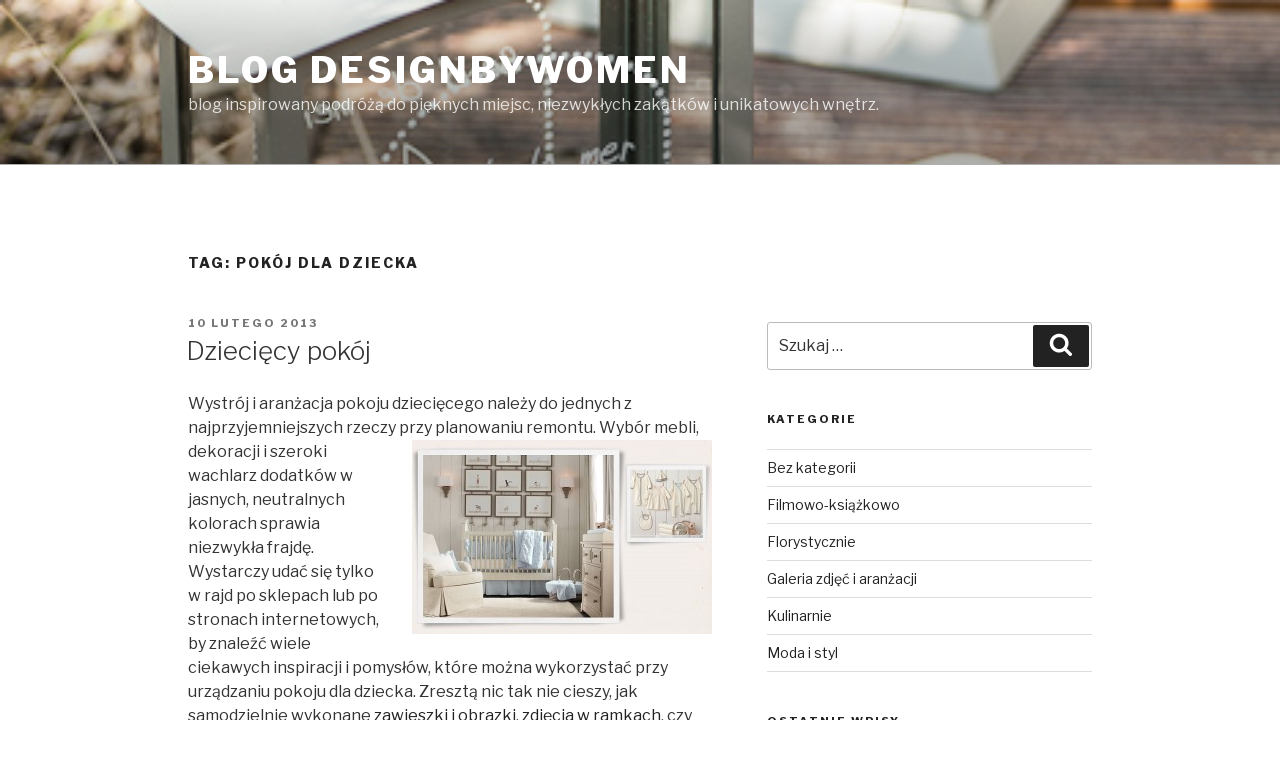

--- FILE ---
content_type: text/plain
request_url: https://www.google-analytics.com/j/collect?v=1&_v=j102&a=238613357&t=pageview&_s=1&dl=http%3A%2F%2Fblog.designbywomen.pl%2Ftag%2Fpokoj-dla-dziecka%2F&ul=en-us%40posix&dt=Archiwa%3A%20pok%C3%B3j%20dla%20dziecka%20-%20Blog%20Designbywomen&sr=1280x720&vp=1280x720&_u=IEBAAEABAAAAACAAI~&jid=140089639&gjid=998552443&cid=626117971.1769754368&tid=UA-74252637-2&_gid=500497068.1769754368&_r=1&_slc=1&z=158528428
body_size: -451
content:
2,cG-RLGND3DXEL